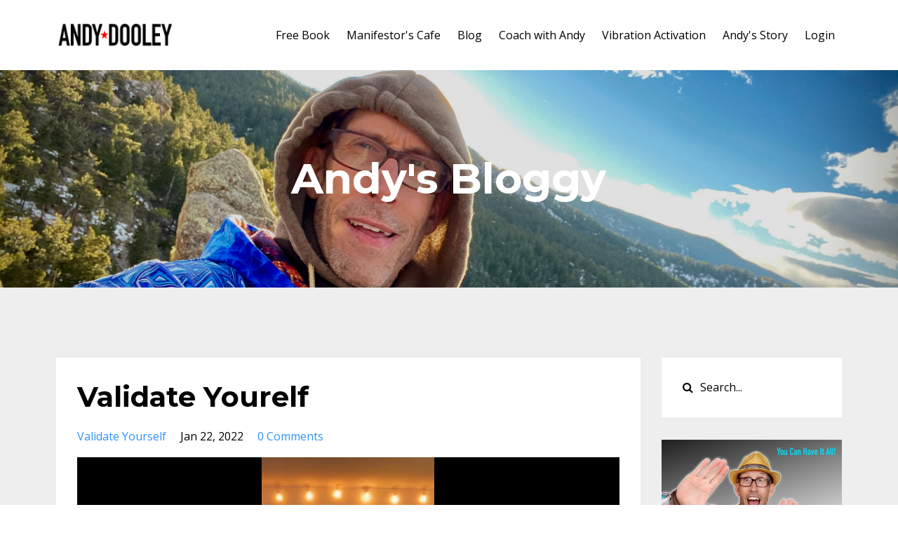

--- FILE ---
content_type: text/html; charset=utf-8
request_url: https://www.andydooley.com/blog?tag=validate+yourself
body_size: 12894
content:
<!DOCTYPE html>
<html lang="en">
  <head>

    <!-- Title and description ================================================== -->
    
              <meta name="csrf-param" content="authenticity_token">
              <meta name="csrf-token" content="F81K/ANk7ex5u54sAVrDQO+7i4pUqVTwPCUpQcfjRZgtD4Vt2bJxaovrP+sH4pT0L04fFnbZTPJuJuvsryJqEA==">
            
    <title>
      
        Andy Dooley Bloggy
      
    </title>
    <meta charset="utf-8" />
    <meta content="IE=edge,chrome=1" http-equiv="X-UA-Compatible">
    <meta name="viewport" content="width=device-width, initial-scale=1, maximum-scale=1, user-scalable=no">
    
      <meta name="description" content="Artist. Author. Mindset Coach. Comedian." />
    

    <!-- Helpers ================================================== -->
    <meta property="og:type" content="website">
<meta property="og:url" content="https://www.andydooley.com/blog?tag=validate+yourself">
<meta name="twitter:card" content="summary_large_image">

<meta property="og:title" content="Andy Dooley Bloggy">
<meta name="twitter:title" content="Andy Dooley Bloggy">


<meta property="og:description" content="Artist. Author. Mindset Coach. Comedian.">
<meta name="twitter:description" content="Artist. Author. Mindset Coach. Comedian.">


<meta property="og:image" content="https://kajabi-storefronts-production.kajabi-cdn.com/kajabi-storefronts-production/sites/51775/images/RRe5BQkoRh2tg9IqEmdL_AndyDooleyTR.jpg">
<meta name="twitter:image" content="https://kajabi-storefronts-production.kajabi-cdn.com/kajabi-storefronts-production/sites/51775/images/RRe5BQkoRh2tg9IqEmdL_AndyDooleyTR.jpg">


    <link href="https://kajabi-storefronts-production.kajabi-cdn.com/kajabi-storefronts-production/themes/897637/settings_images/BoigRUkRNuLjb0p6Ijfq_favicon.png?v=2" rel="shortcut icon" />
    <link rel="canonical" href="https://www.andydooley.com/blog?tag=validate+yourself" />

    <!-- CSS ================================================== -->
    <link rel="stylesheet" href="https://maxcdn.bootstrapcdn.com/bootstrap/4.0.0-alpha.4/css/bootstrap.min.css" integrity="sha384-2hfp1SzUoho7/TsGGGDaFdsuuDL0LX2hnUp6VkX3CUQ2K4K+xjboZdsXyp4oUHZj" crossorigin="anonymous">
    <link rel="stylesheet" href="https://maxcdn.bootstrapcdn.com/font-awesome/4.5.0/css/font-awesome.min.css">
    
      <link href="//fonts.googleapis.com/css?family=Open+Sans:400,700,400italic,700italic|Montserrat:400,700,400italic,700italic" rel="stylesheet" type="text/css">
    
    <link rel="stylesheet" media="screen" href="https://kajabi-app-assets.kajabi-cdn.com/assets/core-0d125629e028a5a14579c81397830a1acd5cf5a9f3ec2d0de19efb9b0795fb03.css" />
    <link rel="stylesheet" media="screen" href="https://kajabi-storefronts-production.kajabi-cdn.com/kajabi-storefronts-production/themes/897637/assets/styles.css?16775475305710459" />
    <link rel="stylesheet" media="screen" href="https://kajabi-storefronts-production.kajabi-cdn.com/kajabi-storefronts-production/themes/897637/assets/overrides.css?16775475305710459" />

    <!-- Full Bleed Or Container ================================================== -->
    

    <!-- Header hook ================================================== -->
    <link rel="alternate" type="application/rss+xml" title="Andy Dooley Bloggy" href="https://www.andydooley.com/blog.rss" /><script type="text/javascript">
  var Kajabi = Kajabi || {};
</script>
<script type="text/javascript">
  Kajabi.currentSiteUser = {
    "id" : "-1",
    "type" : "Guest",
    "contactId" : "",
  };
</script>
<script type="text/javascript">
  Kajabi.theme = {
    activeThemeName: "Premier Site",
    previewThemeId: null,
    editor: false
  };
</script>
<meta name="turbo-prefetch" content="false">
<meta name="facebook-domain-verification" content="6umt4ju2pw20boa4x2xjpv841ofp3h" /><style type="text/css">
  #editor-overlay {
    display: none;
    border-color: #2E91FC;
    position: absolute;
    background-color: rgba(46,145,252,0.05);
    border-style: dashed;
    border-width: 3px;
    border-radius: 3px;
    pointer-events: none;
    cursor: pointer;
    z-index: 10000000000;
  }
  .editor-overlay-button {
    color: white;
    background: #2E91FC;
    border-radius: 2px;
    font-size: 13px;
    margin-inline-start: -24px;
    margin-block-start: -12px;
    padding-block: 3px;
    padding-inline: 10px;
    text-transform:uppercase;
    font-weight:bold;
    letter-spacing:1.5px;

    left: 50%;
    top: 50%;
    position: absolute;
  }
</style>
<script src="https://kajabi-app-assets.kajabi-cdn.com/vite/assets/track_analytics-999259ad.js" crossorigin="anonymous" type="module"></script><link rel="modulepreload" href="https://kajabi-app-assets.kajabi-cdn.com/vite/assets/stimulus-576c66eb.js" as="script" crossorigin="anonymous">
<link rel="modulepreload" href="https://kajabi-app-assets.kajabi-cdn.com/vite/assets/track_product_analytics-9c66ca0a.js" as="script" crossorigin="anonymous">
<link rel="modulepreload" href="https://kajabi-app-assets.kajabi-cdn.com/vite/assets/stimulus-e54d982b.js" as="script" crossorigin="anonymous">
<link rel="modulepreload" href="https://kajabi-app-assets.kajabi-cdn.com/vite/assets/trackProductAnalytics-3d5f89d8.js" as="script" crossorigin="anonymous">      <script type="text/javascript">
        if (typeof (window.rudderanalytics) === "undefined") {
          !function(){"use strict";window.RudderSnippetVersion="3.0.3";var sdkBaseUrl="https://cdn.rudderlabs.com/v3"
          ;var sdkName="rsa.min.js";var asyncScript=true;window.rudderAnalyticsBuildType="legacy",window.rudderanalytics=[]
          ;var e=["setDefaultInstanceKey","load","ready","page","track","identify","alias","group","reset","setAnonymousId","startSession","endSession","consent"]
          ;for(var n=0;n<e.length;n++){var t=e[n];window.rudderanalytics[t]=function(e){return function(){
          window.rudderanalytics.push([e].concat(Array.prototype.slice.call(arguments)))}}(t)}try{
          new Function('return import("")'),window.rudderAnalyticsBuildType="modern"}catch(a){}
          if(window.rudderAnalyticsMount=function(){
          "undefined"==typeof globalThis&&(Object.defineProperty(Object.prototype,"__globalThis_magic__",{get:function get(){
          return this},configurable:true}),__globalThis_magic__.globalThis=__globalThis_magic__,
          delete Object.prototype.__globalThis_magic__);var e=document.createElement("script")
          ;e.src="".concat(sdkBaseUrl,"/").concat(window.rudderAnalyticsBuildType,"/").concat(sdkName),e.async=asyncScript,
          document.head?document.head.appendChild(e):document.body.appendChild(e)
          },"undefined"==typeof Promise||"undefined"==typeof globalThis){var d=document.createElement("script")
          ;d.src="https://polyfill-fastly.io/v3/polyfill.min.js?version=3.111.0&features=Symbol%2CPromise&callback=rudderAnalyticsMount",
          d.async=asyncScript,document.head?document.head.appendChild(d):document.body.appendChild(d)}else{
          window.rudderAnalyticsMount()}window.rudderanalytics.load("2apYBMHHHWpiGqicceKmzPebApa","https://kajabiaarnyhwq.dataplane.rudderstack.com",{})}();
        }
      </script>
      <script type="text/javascript">
        if (typeof (window.rudderanalytics) !== "undefined") {
          rudderanalytics.page({"account_id":"52037","site_id":"51775"});
        }
      </script>
      <script type="text/javascript">
        if (typeof (window.rudderanalytics) !== "undefined") {
          (function () {
            function AnalyticsClickHandler (event) {
              const targetEl = event.target.closest('a') || event.target.closest('button');
              if (targetEl) {
                rudderanalytics.track('Site Link Clicked', Object.assign(
                  {"account_id":"52037","site_id":"51775"},
                  {
                    link_text: targetEl.textContent.trim(),
                    link_href: targetEl.href,
                    tag_name: targetEl.tagName,
                  }
                ));
              }
            };
            document.addEventListener('click', AnalyticsClickHandler);
          })();
        }
      </script>
<script>
!function(f,b,e,v,n,t,s){if(f.fbq)return;n=f.fbq=function(){n.callMethod?
n.callMethod.apply(n,arguments):n.queue.push(arguments)};if(!f._fbq)f._fbq=n;
n.push=n;n.loaded=!0;n.version='2.0';n.agent='plkajabi';n.queue=[];t=b.createElement(e);t.async=!0;
t.src=v;s=b.getElementsByTagName(e)[0];s.parentNode.insertBefore(t,s)}(window,
                                                                      document,'script','https://connect.facebook.net/en_US/fbevents.js');


fbq('init', '2616200275312189');
fbq('track', "PageView");</script>
<noscript><img height="1" width="1" style="display:none"
src="https://www.facebook.com/tr?id=2616200275312189&ev=PageView&noscript=1"
/></noscript>
<meta name='site_locale' content='en'><style type="text/css">
  /* Font Awesome 4 */
  .fa.fa-twitter{
    font-family:sans-serif;
  }
  .fa.fa-twitter::before{
    content:"𝕏";
    font-size:1.2em;
  }

  /* Font Awesome 5 */
  .fab.fa-twitter{
    font-family:sans-serif;
  }
  .fab.fa-twitter::before{
    content:"𝕏";
    font-size:1.2em;
  }
</style>
<link rel="stylesheet" href="https://cdn.jsdelivr.net/npm/@kajabi-ui/styles@1.0.4/dist/kajabi_products/kajabi_products.css" />
<script type="module" src="https://cdn.jsdelivr.net/npm/@pine-ds/core@3.14.0/dist/pine-core/pine-core.esm.js"></script>
<script nomodule src="https://cdn.jsdelivr.net/npm/@pine-ds/core@3.14.0/dist/pine-core/index.esm.js"></script>

  </head>
  <body>
    <div class="container container--main">
      <div class="content-wrap">
        <div id="section-header" data-section-id="header"><!-- Header Variables -->























<!-- KJB Settings Variables -->





<style>
  .header {
    background: #fff;
  }
  
  .header .logo--text, .header--left .header-menu a {
    line-height: 40px;
  }
  .header .logo--image {
    height: 40px;
  }
  .header .logo img {
    max-height: 40px;
  }
  .announcement {
      background: #2e91fc;
      color: #fff;
    }
  /*============================================================================
    #Header User Menu Styles
  ==============================================================================*/
  .header .user__dropdown {
    background: #fff;
    top: 71px;
  }
  .header--center .user__dropdown {
    top: 50px;
  }
  
  /*============================================================================
    #Header Responsive Styles
  ==============================================================================*/
  @media (max-width: 767px) {
    .header .logo--text {
      line-height: 40px;
    }
    .header .logo--image {
      max-height: 40px;
    }
    .header .logo img {
      max-height: 40px;
    }
    .header .header-ham {
      top: 20px;
    }
  }
</style>



  <!-- Announcement Variables -->






<!-- KJB Settings Variables -->


<style>
  .announcement {
    background: #2e91fc;
    color: #fff;
  }
  a.announcement:hover {
    color: #fff;
  }
</style>



  <div class="header header--light header--left" kjb-settings-id="sections_header_settings_background_color">
    <div class="container">
      
        <a href="/" class="logo logo--image">
          <img src="https://kajabi-storefronts-production.kajabi-cdn.com/kajabi-storefronts-production/themes/897637/settings_images/wIlluuDyT2OhoVOgr1DV_AD-starLOGOsite.png" kjb-settings-id="sections_header_settings_logo"/>
        </a>
      
      <div class="header-ham">
        <span></span>
        <span></span>
        <span></span>
      </div>
      <div kjb-settings-id="sections_header_settings_menu" class="header-menu">
        
          
            <a href="https://www.andydooley.com/fivemistakes">Free Book</a>
          
            <a href="https://www.andydooley.com/manifestorscafe">Manifestor's Cafe</a>
          
            <a href="https://www.andydooley.com/blog">Blog</a>
          
            <a href="https://www.andydooley.com/coachingvideo">Coach with Andy</a>
          
            <a href="https://www.andydooley.com/vibration-activation-lp">Vibration Activation</a>
          
            <a href="https://www.andydooley.com/about-andy">Andy's Story</a>
          
        
        
        <!-- User Dropdown Variables -->





<!-- KJB Settings Variables -->






  <span kjb-settings-id="sections_header_settings_language_login"><a href="/login">Login</a></span>


      </div>
    </div>
  </div>


</div>
        


        <div id="section-hero_blog" data-section-id="hero_blog">
  <!-- Section Variables -->

















<!-- KJB Settings Variables -->




<style>
  
    .background-image--hero_blog {
      background-image: url(https://kajabi-storefronts-production.kajabi-cdn.com/kajabi-storefronts-production/themes/897637/settings_images/zPE3IXIRbqvdVZIe2x6L_2880_planet_earth.png);
    }
  
  .section--hero_blog {
    /*============================================================================
      #Background Color Override
    ==============================================================================*/
    background: rgba(0, 0, 0, 0.12);
  }
  
    .section--hero_blog, .section--hero_blog h1, .section--hero_blog h2, .section--hero_blog h3, .section--hero_blog h4, .section--hero_blog h5 , .section--hero_blog h6  {
      /*============================================================================
        #Text Color Override
      ==============================================================================*/
      color: #ffffff;
    }
  
</style>


  <div class="hero-background background-image background-image--hero_blog">
    <div class="section section--hero section--middle section--medium section--hero_blog" kjb-settings-id="sections_hero_blog_settings_overlay">
      <div class="container">
        <div class="row">
          
            <div class="col-sm-10 text-xs-center btn__spacing btn__spacing--center">
              <h1 kjb-settings-id="sections_hero_blog_settings_title">Andy's Bloggy</h1>
<div kjb-settings-id="sections_hero_blog_settings_text">
  
</div>


            </div>
          
        </div>
      </div>
    </div>
  </div>


</div>
<div id="" class="section section--global">
  <div class="container">
    <div class="row section__row">
      <div class="section__body col-lg-9">
        <div id="section-blog_listing_body" data-section-id="blog_listing_body">
  
    <div class="panel blog fluid-video">
  <div class="panel__body">
    <h2 class="blog__title"><a href="/blog/validate-yourelf">Validate Yourelf</a></h2>
    <div class="blog__info">
      
        <span class="blog__tags" kjb-settings-id="sections_blog_listing_body_settings_show_tags">
          
            
              <a href="https://www.andydooley.com/blog?tag=validate+yourself">validate yourself</a>
            
          
        </span>
      
      
        <span class="blog__date" kjb-settings-id="sections_blog_listing_body_settings_show_date">Jan 22, 2022</span>
      
      
        <a class="blog__comment-count" href="/blog/validate-yourelf#disqus_thread" data-disqus-identifier="2147669915"></a>
      
    </div>
    
    
  <div class="video">
    <div class="video__wrapper">
      
<script>
  window._wq = window._wq || [];
  _wq.push({"aqtm4m8k6b": JSON.parse('{\"playerColor\":\"#2e91fc\",\"stillUrl\":null,\"resumable\":true,\"autoPlay\":false}')});
</script>

<script charset="ISO-8859-1" src="//fast.wistia.com/assets/external/E-v1.js" async></script>


<div class="kjb-video-responsive">
  <div id="wistia_aqtm4m8k6b"
    class="wistia_embed wistia_async_aqtm4m8k6b "
    data-track-progress=""
    data-tracked-percent="">&nbsp;</div>
</div>

    </div>
  </div>


    
    
    <div class="blog__conent">Liquid error: internal</div>
    <a class="blog__more" href="/blog/validate-yourelf" kjb-settings-id="sections_blog_listing_body_settings_read_more">Continue Reading...</a>
  </div>
</div>

  
  


</div>
      </div>
      <div id="section-blog_sidebar" data-section-id="blog_sidebar">
  <div class="section__sidebar col-lg-3">
    
      
          




<style>
  .search {
    background-color: #ffffff;
  }
  .panel--1568154224278 ::-webkit-input-placeholder {
    color: #000000;
  }
  .panel--1568154224278 ::-moz-placeholder {
    color: #000000;
  }
  .panel--1568154224278 :-ms-input-placeholder {
    color: #000000;
  }
  .panel--1568154224278 :-moz-placeholder {
    color: #000000;
  }
  .panel--1568154224278 .search__icon {
    color: #000000;
  }
  .panel--1568154224278 .search__input {
    color: #000000;
  }
</style>

<div class="panel panel--1568154224278 search" kjb-settings-id="sections_blog_sidebar_blocks_1568154224278_settings_search_text">
  <div class="panel__body">
    <form action="/blog/search" method="get" role="search">
      <div class="input-group">
        <span class="input-group-addon search__icon"><i class="fa fa-search"></i></span>
        <input class="form-control search__input" type="search" name="q" placeholder="Search...">
      </div>
    </form>
  </div>
</div>

        
    
      
          <!-- Block Variables -->





<!-- KJB Settings Variables -->


<div class="panel panel--img">
  
    <img src="https://kajabi-storefronts-production.kajabi-cdn.com/kajabi-storefronts-production/themes/897637/settings_images/94Rp57aeQ4CPCzgkhRq3_ANDY_Thats_Right.jpg" class="img-fluid" kjb-settings-id="sections_blog_sidebar_blocks_1568154245866_settings_image"/>
  
</div>

        
    
      
          

<style>
  .panel--1568145437700 .instructor__title {
    color: ;
  }
</style>

<div class="panel panel--1568145437700 instructor" kjb-settings-id="sections_blog_sidebar_blocks_1568145437700_settings_heading">
  <div class="panel__body">
    
      <h6 class="panel__heading" kjb-settings-id="sections_blog_sidebar_blocks_1568145437700_settings_heading">CEO/ Creator of The Manifestor's Cafe</h6>
    
    <div class="media">
      
        <div class="media-left">
          <img src="https://kajabi-storefronts-production.kajabi-cdn.com/kajabi-storefronts-production/themes/897637/settings_images/OEE57ji1RDyjgZmj9MgY_file.jpg" class="img-circle instructor__image" kjb-settings-id="sections_blog_sidebar_blocks_1568145437700_settings_image"/>
        </div>
      
      <div class="media-body media-middle">
        <p class="instructor__name" kjb-settings-id="sections_blog_sidebar_blocks_1568145437700_settings_name">Andy Dooley</p>
        <p class="instructor__title" kjb-settings-id="sections_blog_sidebar_blocks_1568145437700_settings_title"></p>
      </div>
    </div>
    <p class="panel__copy" kjb-settings-id="sections_blog_sidebar_blocks_1568145437700_settings_bio">Andy is a Law of Attraction expert and mindset breakthrough coach. He's a YouTuber and visual artist! And a best-selling author. Andy loves combining metaphysics, neuroscience, comedy, and story-telling.

Andy is passionate about helping others reach their full potential. He is committed to providing resources, knowledge, and tools to enable people to break free from limiting beliefs and manifest their dreams.

Check out his Manifestor's Cafe! Where he teaches Deliberate Creators how to accelerate their dreams into reality!</p>
  </div>
</div>

      
    
      
          <!-- Block Variables -->



<!-- KJB Settings Variables -->



<div class="panel" kjb-settings-id="sections_blog_sidebar_blocks_1568153628119_settings_heading">
  <div class="panel__body">
    <p class="panel__heading panel__heading--light" kjb-settings-id="sections_blog_sidebar_blocks_1568153628119_settings_heading">Categories</p>
    <a href="/blog" kjb-settings-id="sections_blog_sidebar_blocks_1568153628119_settings_all_tags">All Categories</a>
    
      
        <p><a href="https://www.andydooley.com/blog?tag=%231111" class="capitalize">#1111</a></p>
      
    
      
        <p><a href="https://www.andydooley.com/blog?tag=%231111+coffee+mugs" class="capitalize">#1111 coffee mugs</a></p>
      
    
      
        <p><a href="https://www.andydooley.com/blog?tag=%2311%3A11" class="capitalize">#11:11</a></p>
      
    
      
        <p><a href="https://www.andydooley.com/blog?tag=%235stepsofcreation" class="capitalize">#5stepsofcreation</a></p>
      
    
      
        <p><a href="https://www.andydooley.com/blog?tag=%23abrahamhicks" class="capitalize">#abrahamhicks</a></p>
      
    
      
        <p><a href="https://www.andydooley.com/blog?tag=%23andydooley" class="capitalize">#andydooley</a></p>
      
    
      
        <p><a href="https://www.andydooley.com/blog?tag=%23angel+mugs" class="capitalize">#angel mugs</a></p>
      
    
      
        <p><a href="https://www.andydooley.com/blog?tag=%23angel+numbers" class="capitalize">#angel numbers</a></p>
      
    
      
        <p><a href="https://www.andydooley.com/blog?tag=%23behappy" class="capitalize">#behappy</a></p>
      
    
      
        <p><a href="https://www.andydooley.com/blog?tag=%23bethelove" class="capitalize">#bethelove</a></p>
      
    
      
        <p><a href="https://www.andydooley.com/blog?tag=%23celebrate+your+progress" class="capitalize">#celebrate your progress</a></p>
      
    
      
        <p><a href="https://www.andydooley.com/blog?tag=%23chineseproverb" class="capitalize">#chineseproverb</a></p>
      
    
      
        <p><a href="https://www.andydooley.com/blog?tag=%23enjoythemeantime" class="capitalize">#enjoythemeantime</a></p>
      
    
      
        <p><a href="https://www.andydooley.com/blog?tag=%23feelgood" class="capitalize">#feelgood</a></p>
      
    
      
        <p><a href="https://www.andydooley.com/blog?tag=%23happy" class="capitalize">#happy</a></p>
      
    
      
        <p><a href="https://www.andydooley.com/blog?tag=%23illusions+%23richardbach+%23manifesting" class="capitalize">#illusions #richardbach #manifesting</a></p>
      
    
      
        <p><a href="https://www.andydooley.com/blog?tag=%23keep+rocking+those+good+vibes" class="capitalize">#keep rocking those good vibes</a></p>
      
    
      
        <p><a href="https://www.andydooley.com/blog?tag=%23manifest" class="capitalize">#manifest</a></p>
      
    
      
        <p><a href="https://www.andydooley.com/blog?tag=%23negative+people" class="capitalize">#negative people</a></p>
      
    
      
        <p><a href="https://www.andydooley.com/blog?tag=%23ramdass" class="capitalize">#ramdass</a></p>
      
    
      
        <p><a href="https://www.andydooley.com/blog?tag=%23storymanifesting" class="capitalize">#storymanifesting</a></p>
      
    
      
        <p><a href="https://www.andydooley.com/blog?tag=%23storymanifesting+%23gethappy+%23changeyourstory+%23newattitude+%23deliberatecreator+%23havefun+%23vibrationactivation+%23andydooley+%23andydooleyart" class="capitalize">#storymanifesting #gethappy #changeyourstory #newattitude #deliberatecreator #havefun #vibrationactivation #andydooley #andydooleyart</a></p>
      
    
      
        <p><a href="https://www.andydooley.com/blog?tag=14er" class="capitalize">14er</a></p>
      
    
      
        <p><a href="https://www.andydooley.com/blog?tag=17+seconds" class="capitalize">17 seconds</a></p>
      
    
      
        <p><a href="https://www.andydooley.com/blog?tag=33+seconds+of+bliss" class="capitalize">33 seconds of bliss</a></p>
      
    
      
        <p><a href="https://www.andydooley.com/blog?tag=abraham+hicks" class="capitalize">abraham hicks</a></p>
      
    
      
        <p><a href="https://www.andydooley.com/blog?tag=abraham+hicks+releasing+resistance" class="capitalize">abraham hicks releasing resistance</a></p>
      
    
      
        <p><a href="https://www.andydooley.com/blog?tag=abrahamhicks" class="capitalize">abrahamhicks</a></p>
      
    
      
        <p><a href="https://www.andydooley.com/blog?tag=abundance+galore" class="capitalize">abundance galore</a></p>
      
    
      
        <p><a href="https://www.andydooley.com/blog?tag=accepting" class="capitalize">accepting</a></p>
      
    
      
        <p><a href="https://www.andydooley.com/blog?tag=accepting+where+you+are" class="capitalize">accepting where you are</a></p>
      
    
      
        <p><a href="https://www.andydooley.com/blog?tag=ace+method" class="capitalize">ace method</a></p>
      
    
      
        <p><a href="https://www.andydooley.com/blog?tag=activation+cards" class="capitalize">activation cards</a></p>
      
    
      
        <p><a href="https://www.andydooley.com/blog?tag=advanced+manifesting" class="capitalize">advanced manifesting</a></p>
      
    
      
        <p><a href="https://www.andydooley.com/blog?tag=adventure" class="capitalize">adventure</a></p>
      
    
      
        <p><a href="https://www.andydooley.com/blog?tag=afterlife" class="capitalize">afterlife</a></p>
      
    
      
        <p><a href="https://www.andydooley.com/blog?tag=ai" class="capitalize">ai</a></p>
      
    
      
        <p><a href="https://www.andydooley.com/blog?tag=albert+einstein" class="capitalize">albert einstein</a></p>
      
    
      
        <p><a href="https://www.andydooley.com/blog?tag=alignment" class="capitalize">alignment</a></p>
      
    
      
        <p><a href="https://www.andydooley.com/blog?tag=allowing" class="capitalize">allowing</a></p>
      
    
      
        <p><a href="https://www.andydooley.com/blog?tag=amazon+prophecy" class="capitalize">amazon prophecy</a></p>
      
    
      
        <p><a href="https://www.andydooley.com/blog?tag=andy+dooley" class="capitalize">andy dooley</a></p>
      
    
      
        <p><a href="https://www.andydooley.com/blog?tag=andy+dooley+affirmation" class="capitalize">andy dooley affirmation</a></p>
      
    
      
        <p><a href="https://www.andydooley.com/blog?tag=andy+dooley+art" class="capitalize">andy dooley art</a></p>
      
    
      
        <p><a href="https://www.andydooley.com/blog?tag=andy+dooley+blog" class="capitalize">andy dooley blog</a></p>
      
    
      
        <p><a href="https://www.andydooley.com/blog?tag=andy+dooley+comedy" class="capitalize">andy dooley comedy</a></p>
      
    
      
        <p><a href="https://www.andydooley.com/blog?tag=andy+dooley+designs" class="capitalize">andy dooley designs</a></p>
      
    
      
        <p><a href="https://www.andydooley.com/blog?tag=andy+dooley+flying" class="capitalize">andy dooley flying</a></p>
      
    
      
        <p><a href="https://www.andydooley.com/blog?tag=andy+dooley+infocommercial+parody" class="capitalize">andy dooley infocommercial parody</a></p>
      
    
      
        <p><a href="https://www.andydooley.com/blog?tag=andy+dooley+manifesting" class="capitalize">andy dooley manifesting</a></p>
      
    
      
        <p><a href="https://www.andydooley.com/blog?tag=andy+dooley+manifestor" class="capitalize">andy dooley manifestor</a></p>
      
    
      
        <p><a href="https://www.andydooley.com/blog?tag=andy+dooley+masterclass" class="capitalize">andy dooley masterclass</a></p>
      
    
      
        <p><a href="https://www.andydooley.com/blog?tag=andy+dooley+merchadise" class="capitalize">andy dooley merchadise</a></p>
      
    
      
        <p><a href="https://www.andydooley.com/blog?tag=andy+dooley+on+tik+tok" class="capitalize">andy dooley on tik tok</a></p>
      
    
      
        <p><a href="https://www.andydooley.com/blog?tag=andy+dooley+quotes" class="capitalize">andy dooley quotes</a></p>
      
    
      
        <p><a href="https://www.andydooley.com/blog?tag=andy+dooley+that%27s+right" class="capitalize">andy dooley that's right</a></p>
      
    
      
        <p><a href="https://www.andydooley.com/blog?tag=andy+dooley+video" class="capitalize">andy dooley video</a></p>
      
    
      
        <p><a href="https://www.andydooley.com/blog?tag=andy+dooley+videos" class="capitalize">andy dooley videos</a></p>
      
    
      
        <p><a href="https://www.andydooley.com/blog?tag=andy+dooley+workshop" class="capitalize">andy dooley workshop</a></p>
      
    
      
        <p><a href="https://www.andydooley.com/blog?tag=andydooley" class="capitalize">andydooley</a></p>
      
    
      
        <p><a href="https://www.andydooley.com/blog?tag=andydooleyart" class="capitalize">andydooleyart</a></p>
      
    
      
        <p><a href="https://www.andydooley.com/blog?tag=angel+andy" class="capitalize">angel andy</a></p>
      
    
      
        <p><a href="https://www.andydooley.com/blog?tag=angel+magick+workshop" class="capitalize">angel magick workshop</a></p>
      
    
      
        <p><a href="https://www.andydooley.com/blog?tag=angels" class="capitalize">angels</a></p>
      
    
      
        <p><a href="https://www.andydooley.com/blog?tag=animal+whisper" class="capitalize">animal whisper</a></p>
      
    
      
        <p><a href="https://www.andydooley.com/blog?tag=aok" class="capitalize">aok</a></p>
      
    
      
        <p><a href="https://www.andydooley.com/blog?tag=appreciation" class="capitalize">appreciation</a></p>
      
    
      
        <p><a href="https://www.andydooley.com/blog?tag=appreication" class="capitalize">appreication</a></p>
      
    
      
        <p><a href="https://www.andydooley.com/blog?tag=artist" class="capitalize">artist</a></p>
      
    
      
        <p><a href="https://www.andydooley.com/blog?tag=awake+in+the+dream" class="capitalize">awake in the dream</a></p>
      
    
      
        <p><a href="https://www.andydooley.com/blog?tag=awesome+goals" class="capitalize">awesome goals</a></p>
      
    
      
        <p><a href="https://www.andydooley.com/blog?tag=awesome+goals+2021" class="capitalize">awesome goals 2021</a></p>
      
    
      
        <p><a href="https://www.andydooley.com/blog?tag=bashar" class="capitalize">bashar</a></p>
      
    
      
        <p><a href="https://www.andydooley.com/blog?tag=bashar+quote" class="capitalize">bashar quote</a></p>
      
    
      
        <p><a href="https://www.andydooley.com/blog?tag=be+the+love" class="capitalize">be the love</a></p>
      
    
      
        <p><a href="https://www.andydooley.com/blog?tag=being+resilient" class="capitalize">being resilient</a></p>
      
    
      
        <p><a href="https://www.andydooley.com/blog?tag=belief+matrix" class="capitalize">belief matrix</a></p>
      
    
      
        <p><a href="https://www.andydooley.com/blog?tag=beliefs" class="capitalize">beliefs</a></p>
      
    
      
        <p><a href="https://www.andydooley.com/blog?tag=beliefs+and+emotions" class="capitalize">beliefs and emotions</a></p>
      
    
      
        <p><a href="https://www.andydooley.com/blog?tag=believe+in+your+dreams" class="capitalize">believe in your dreams</a></p>
      
    
      
        <p><a href="https://www.andydooley.com/blog?tag=believe+in+yourself" class="capitalize">believe in yourself</a></p>
      
    
      
        <p><a href="https://www.andydooley.com/blog?tag=believe+it" class="capitalize">believe it</a></p>
      
    
      
        <p><a href="https://www.andydooley.com/blog?tag=believing" class="capitalize">believing</a></p>
      
    
      
        <p><a href="https://www.andydooley.com/blog?tag=believing+in+your+dreams" class="capitalize">believing in your dreams</a></p>
      
    
      
        <p><a href="https://www.andydooley.com/blog?tag=best+quote" class="capitalize">best quote</a></p>
      
    
      
        <p><a href="https://www.andydooley.com/blog?tag=best+song+ever" class="capitalize">best song ever</a></p>
      
    
      
        <p><a href="https://www.andydooley.com/blog?tag=best-case+scenario" class="capitalize">best-case scenario</a></p>
      
    
      
        <p><a href="https://www.andydooley.com/blog?tag=best-case+scenerio" class="capitalize">best-case scenerio</a></p>
      
    
      
        <p><a href="https://www.andydooley.com/blog?tag=bethehero" class="capitalize">bethehero</a></p>
      
    
      
        <p><a href="https://www.andydooley.com/blog?tag=biggest+hug" class="capitalize">biggest hug</a></p>
      
    
      
        <p><a href="https://www.andydooley.com/blog?tag=bitch+train" class="capitalize">bitch train</a></p>
      
    
      
        <p><a href="https://www.andydooley.com/blog?tag=bliss+train" class="capitalize">bliss train</a></p>
      
    
      
        <p><a href="https://www.andydooley.com/blog?tag=boulder+story+slam" class="capitalize">boulder story slam</a></p>
      
    
      
        <p><a href="https://www.andydooley.com/blog?tag=bustamove" class="capitalize">bustamove</a></p>
      
    
      
        <p><a href="https://www.andydooley.com/blog?tag=cacao+ceremony" class="capitalize">cacao ceremony</a></p>
      
    
      
        <p><a href="https://www.andydooley.com/blog?tag=camping" class="capitalize">camping</a></p>
      
    
      
        <p><a href="https://www.andydooley.com/blog?tag=camping+adventure" class="capitalize">camping adventure</a></p>
      
    
      
        <p><a href="https://www.andydooley.com/blog?tag=celebration+of+life" class="capitalize">celebration of life</a></p>
      
    
      
        <p><a href="https://www.andydooley.com/blog?tag=change+it" class="capitalize">change it</a></p>
      
    
      
        <p><a href="https://www.andydooley.com/blog?tag=channeling+the+universe" class="capitalize">channeling the universe</a></p>
      
    
      
        <p><a href="https://www.andydooley.com/blog?tag=chat+gpt" class="capitalize">chat gpt</a></p>
      
    
      
        <p><a href="https://www.andydooley.com/blog?tag=chocolate+dreams" class="capitalize">chocolate dreams</a></p>
      
    
      
        <p><a href="https://www.andydooley.com/blog?tag=clarity" class="capitalize">clarity</a></p>
      
    
      
        <p><a href="https://www.andydooley.com/blog?tag=coaching+tips" class="capitalize">coaching tips</a></p>
      
    
      
        <p><a href="https://www.andydooley.com/blog?tag=colorado" class="capitalize">colorado</a></p>
      
    
      
        <p><a href="https://www.andydooley.com/blog?tag=commit+to+your+dreams" class="capitalize">commit to your dreams</a></p>
      
    
      
        <p><a href="https://www.andydooley.com/blog?tag=compliment+yourself" class="capitalize">compliment yourself</a></p>
      
    
      
        <p><a href="https://www.andydooley.com/blog?tag=contacting+afterlife" class="capitalize">contacting afterlife</a></p>
      
    
      
        <p><a href="https://www.andydooley.com/blog?tag=contrast" class="capitalize">contrast</a></p>
      
    
      
        <p><a href="https://www.andydooley.com/blog?tag=create+reality" class="capitalize">create reality</a></p>
      
    
      
        <p><a href="https://www.andydooley.com/blog?tag=create+your+reality" class="capitalize">create your reality</a></p>
      
    
      
        <p><a href="https://www.andydooley.com/blog?tag=crush+your+limiting+beliefs" class="capitalize">crush your limiting beliefs</a></p>
      
    
      
        <p><a href="https://www.andydooley.com/blog?tag=dance+floor+metaphor" class="capitalize">dance floor metaphor</a></p>
      
    
      
        <p><a href="https://www.andydooley.com/blog?tag=dance+party" class="capitalize">dance party</a></p>
      
    
      
        <p><a href="https://www.andydooley.com/blog?tag=dancing+dooley" class="capitalize">dancing dooley</a></p>
      
    
      
        <p><a href="https://www.andydooley.com/blog?tag=death" class="capitalize">death</a></p>
      
    
      
        <p><a href="https://www.andydooley.com/blog?tag=decision+making" class="capitalize">decision making</a></p>
      
    
      
        <p><a href="https://www.andydooley.com/blog?tag=deer+whisper" class="capitalize">deer whisper</a></p>
      
    
      
        <p><a href="https://www.andydooley.com/blog?tag=deliberate+creating" class="capitalize">deliberate creating</a></p>
      
    
      
        <p><a href="https://www.andydooley.com/blog?tag=deliberate+creator" class="capitalize">deliberate creator</a></p>
      
    
      
        <p><a href="https://www.andydooley.com/blog?tag=desire+trumps+belief" class="capitalize">desire trumps belief</a></p>
      
    
      
        <p><a href="https://www.andydooley.com/blog?tag=difficult+situation" class="capitalize">difficult situation</a></p>
      
    
      
        <p><a href="https://www.andydooley.com/blog?tag=divine+timing" class="capitalize">divine timing</a></p>
      
    
      
        <p><a href="https://www.andydooley.com/blog?tag=do+it+with+love" class="capitalize">do it with love</a></p>
      
    
      
        <p><a href="https://www.andydooley.com/blog?tag=dontmakeithappen" class="capitalize">dontmakeithappen</a></p>
      
    
      
        <p><a href="https://www.andydooley.com/blog?tag=downstream" class="capitalize">downstream</a></p>
      
    
      
        <p><a href="https://www.andydooley.com/blog?tag=dr.+wayne+dyer" class="capitalize">dr. wayne dyer</a></p>
      
    
      
        <p><a href="https://www.andydooley.com/blog?tag=dream+big" class="capitalize">dream big</a></p>
      
    
      
        <p><a href="https://www.andydooley.com/blog?tag=drop+the+fear" class="capitalize">drop the fear</a></p>
      
    
      
        <p><a href="https://www.andydooley.com/blog?tag=eagle+and+crow" class="capitalize">eagle and crow</a></p>
      
    
      
        <p><a href="https://www.andydooley.com/blog?tag=eagle+and+crow+metaphor" class="capitalize">eagle and crow metaphor</a></p>
      
    
      
        <p><a href="https://www.andydooley.com/blog?tag=ecstatic+dance" class="capitalize">ecstatic dance</a></p>
      
    
      
        <p><a href="https://www.andydooley.com/blog?tag=ed+dooley" class="capitalize">ed dooley</a></p>
      
    
      
        <p><a href="https://www.andydooley.com/blog?tag=embracenow" class="capitalize">embracenow</a></p>
      
    
      
        <p><a href="https://www.andydooley.com/blog?tag=embracethenow" class="capitalize">embracethenow</a></p>
      
    
      
        <p><a href="https://www.andydooley.com/blog?tag=emotional+guidance" class="capitalize">emotional guidance</a></p>
      
    
      
        <p><a href="https://www.andydooley.com/blog?tag=emotions" class="capitalize">emotions</a></p>
      
    
      
        <p><a href="https://www.andydooley.com/blog?tag=enlightenment" class="capitalize">enlightenment</a></p>
      
    
      
        <p><a href="https://www.andydooley.com/blog?tag=essential+belief" class="capitalize">essential belief</a></p>
      
    
      
        <p><a href="https://www.andydooley.com/blog?tag=everything+is+always+working+out+for+me" class="capitalize">everything is always working out for me</a></p>
      
    
      
        <p><a href="https://www.andydooley.com/blog?tag=expectations" class="capitalize">expectations</a></p>
      
    
      
        <p><a href="https://www.andydooley.com/blog?tag=faith+in+your+dreams" class="capitalize">faith in your dreams</a></p>
      
    
      
        <p><a href="https://www.andydooley.com/blog?tag=favorite+affirmation" class="capitalize">favorite affirmation</a></p>
      
    
      
        <p><a href="https://www.andydooley.com/blog?tag=feel+it+and+receive+it" class="capitalize">feel it and receive it</a></p>
      
    
      
        <p><a href="https://www.andydooley.com/blog?tag=feeling+first" class="capitalize">feeling first</a></p>
      
    
      
        <p><a href="https://www.andydooley.com/blog?tag=feeling+first+manifestation+second" class="capitalize">feeling first manifestation second</a></p>
      
    
      
        <p><a href="https://www.andydooley.com/blog?tag=feeling+your+desires+into+existence" class="capitalize">feeling your desires into existence</a></p>
      
    
      
        <p><a href="https://www.andydooley.com/blog?tag=finding+your+purpose" class="capitalize">finding your purpose</a></p>
      
    
      
        <p><a href="https://www.andydooley.com/blog?tag=focus+on+solutions" class="capitalize">focus on solutions</a></p>
      
    
      
        <p><a href="https://www.andydooley.com/blog?tag=forgiveeveryone" class="capitalize">forgiveeveryone</a></p>
      
    
      
        <p><a href="https://www.andydooley.com/blog?tag=forgiveness" class="capitalize">forgiveness</a></p>
      
    
      
        <p><a href="https://www.andydooley.com/blog?tag=free+ebook" class="capitalize">free ebook</a></p>
      
    
      
        <p><a href="https://www.andydooley.com/blog?tag=funny" class="capitalize">funny</a></p>
      
    
      
        <p><a href="https://www.andydooley.com/blog?tag=funny+andy+dooley+video" class="capitalize">funny andy dooley video</a></p>
      
    
      
        <p><a href="https://www.andydooley.com/blog?tag=funny+law+of+attraction" class="capitalize">funny law of attraction</a></p>
      
    
      
        <p><a href="https://www.andydooley.com/blog?tag=funny+meditation+video" class="capitalize">funny meditation video</a></p>
      
    
      
        <p><a href="https://www.andydooley.com/blog?tag=funny+story" class="capitalize">funny story</a></p>
      
    
      
        <p><a href="https://www.andydooley.com/blog?tag=funny+video" class="capitalize">funny video</a></p>
      
    
      
        <p><a href="https://www.andydooley.com/blog?tag=future+self" class="capitalize">future self</a></p>
      
    
      
        <p><a href="https://www.andydooley.com/blog?tag=future+vision" class="capitalize">future vision</a></p>
      
    
      
        <p><a href="https://www.andydooley.com/blog?tag=futureself" class="capitalize">futureself</a></p>
      
    
      
        <p><a href="https://www.andydooley.com/blog?tag=get+happy+first" class="capitalize">get happy first</a></p>
      
    
      
        <p><a href="https://www.andydooley.com/blog?tag=get+happy+first+manifest+your+dreams+second" class="capitalize">get happy first manifest your dreams second</a></p>
      
    
      
        <p><a href="https://www.andydooley.com/blog?tag=getting+unstuck" class="capitalize">getting unstuck</a></p>
      
    
      
        <p><a href="https://www.andydooley.com/blog?tag=gifts" class="capitalize">gifts</a></p>
      
    
      
        <p><a href="https://www.andydooley.com/blog?tag=gifts+from+contrast" class="capitalize">gifts from contrast</a></p>
      
    
      
        <p><a href="https://www.andydooley.com/blog?tag=go+with+the+flow" class="capitalize">go with the flow</a></p>
      
    
      
        <p><a href="https://www.andydooley.com/blog?tag=goals+for+2021" class="capitalize">goals for 2021</a></p>
      
    
      
        <p><a href="https://www.andydooley.com/blog?tag=goats" class="capitalize">goats</a></p>
      
    
      
        <p><a href="https://www.andydooley.com/blog?tag=good+enough" class="capitalize">good enough</a></p>
      
    
      
        <p><a href="https://www.andydooley.com/blog?tag=good+morning" class="capitalize">good morning</a></p>
      
    
      
        <p><a href="https://www.andydooley.com/blog?tag=gratitude" class="capitalize">gratitude</a></p>
      
    
      
        <p><a href="https://www.andydooley.com/blog?tag=great+story" class="capitalize">great story</a></p>
      
    
      
        <p><a href="https://www.andydooley.com/blog?tag=guided+meditation" class="capitalize">guided meditation</a></p>
      
    
      
        <p><a href="https://www.andydooley.com/blog?tag=guided+visualization" class="capitalize">guided visualization</a></p>
      
    
      
        <p><a href="https://www.andydooley.com/blog?tag=happiness" class="capitalize">happiness</a></p>
      
    
      
        <p><a href="https://www.andydooley.com/blog?tag=happy+dance" class="capitalize">happy dance</a></p>
      
    
      
        <p><a href="https://www.andydooley.com/blog?tag=happy+thoughts" class="capitalize">happy thoughts</a></p>
      
    
      
        <p><a href="https://www.andydooley.com/blog?tag=happy+vibes" class="capitalize">happy vibes</a></p>
      
    
      
        <p><a href="https://www.andydooley.com/blog?tag=harrision+ford+story" class="capitalize">harrision ford story</a></p>
      
    
      
        <p><a href="https://www.andydooley.com/blog?tag=heart+math+institute" class="capitalize">heart math institute</a></p>
      
    
      
        <p><a href="https://www.andydooley.com/blog?tag=heart-brain+coherence" class="capitalize">heart-brain coherence</a></p>
      
    
      
        <p><a href="https://www.andydooley.com/blog?tag=heartart" class="capitalize">heartart</a></p>
      
    
      
        <p><a href="https://www.andydooley.com/blog?tag=heartfelt" class="capitalize">heartfelt</a></p>
      
    
      
        <p><a href="https://www.andydooley.com/blog?tag=hero%27s+journey" class="capitalize">hero's journey</a></p>
      
    
      
        <p><a href="https://www.andydooley.com/blog?tag=hey+you" class="capitalize">hey you</a></p>
      
    
      
        <p><a href="https://www.andydooley.com/blog?tag=higher+self" class="capitalize">higher self</a></p>
      
    
      
        <p><a href="https://www.andydooley.com/blog?tag=hippie+love" class="capitalize">hippie love</a></p>
      
    
      
        <p><a href="https://www.andydooley.com/blog?tag=ho%27+oponopono" class="capitalize">ho' oponopono</a></p>
      
    
      
        <p><a href="https://www.andydooley.com/blog?tag=hope" class="capitalize">hope</a></p>
      
    
      
        <p><a href="https://www.andydooley.com/blog?tag=how+to+handle+rejection" class="capitalize">how to handle rejection</a></p>
      
    
      
        <p><a href="https://www.andydooley.com/blog?tag=i+am+affirmations" class="capitalize">i am affirmations</a></p>
      
    
      
        <p><a href="https://www.andydooley.com/blog?tag=i+am+good+enough" class="capitalize">i am good enough</a></p>
      
    
      
        <p><a href="https://www.andydooley.com/blog?tag=i+am+the+creator" class="capitalize">i am the creator</a></p>
      
    
      
        <p><a href="https://www.andydooley.com/blog?tag=i+am+worthy" class="capitalize">i am worthy</a></p>
      
    
      
        <p><a href="https://www.andydooley.com/blog?tag=i+finally+get+it" class="capitalize">i finally get it</a></p>
      
    
      
        <p><a href="https://www.andydooley.com/blog?tag=i+finally+got+it" class="capitalize">i finally got it</a></p>
      
    
      
        <p><a href="https://www.andydooley.com/blog?tag=i+found+the+paint" class="capitalize">i found the paint</a></p>
      
    
      
        <p><a href="https://www.andydooley.com/blog?tag=i+rock" class="capitalize">i rock</a></p>
      
    
      
        <p><a href="https://www.andydooley.com/blog?tag=imagination+and+expectation" class="capitalize">imagination and expectation</a></p>
      
    
      
        <p><a href="https://www.andydooley.com/blog?tag=immune+to+negative+people" class="capitalize">immune to negative people</a></p>
      
    
      
        <p><a href="https://www.andydooley.com/blog?tag=infinite+possibilites" class="capitalize">infinite possibilites</a></p>
      
    
      
        <p><a href="https://www.andydooley.com/blog?tag=infinite+possibilities" class="capitalize">infinite possibilities</a></p>
      
    
      
        <p><a href="https://www.andydooley.com/blog?tag=inspiration" class="capitalize">inspiration</a></p>
      
    
      
        <p><a href="https://www.andydooley.com/blog?tag=inspirational" class="capitalize">inspirational</a></p>
      
    
      
        <p><a href="https://www.andydooley.com/blog?tag=intuition" class="capitalize">intuition</a></p>
      
    
      
        <p><a href="https://www.andydooley.com/blog?tag=intuition+rocks" class="capitalize">intuition rocks</a></p>
      
    
      
        <p><a href="https://www.andydooley.com/blog?tag=inuition" class="capitalize">inuition</a></p>
      
    
      
        <p><a href="https://www.andydooley.com/blog?tag=invisible+blocks" class="capitalize">invisible blocks</a></p>
      
    
      
        <p><a href="https://www.andydooley.com/blog?tag=ippies+mug" class="capitalize">ippies mug</a></p>
      
    
      
        <p><a href="https://www.andydooley.com/blog?tag=itsalreadyyours" class="capitalize">itsalreadyyours</a></p>
      
    
      
        <p><a href="https://www.andydooley.com/blog?tag=journaling" class="capitalize">journaling</a></p>
      
    
      
        <p><a href="https://www.andydooley.com/blog?tag=joy" class="capitalize">joy</a></p>
      
    
      
        <p><a href="https://www.andydooley.com/blog?tag=katdawes" class="capitalize">katdawes</a></p>
      
    
      
        <p><a href="https://www.andydooley.com/blog?tag=knowing" class="capitalize">knowing</a></p>
      
    
      
        <p><a href="https://www.andydooley.com/blog?tag=laughing+your+head+off" class="capitalize">laughing your head off</a></p>
      
    
      
        <p><a href="https://www.andydooley.com/blog?tag=law+of+allowing" class="capitalize">law of allowing</a></p>
      
    
      
        <p><a href="https://www.andydooley.com/blog?tag=law+of+attraction" class="capitalize">law of attraction</a></p>
      
    
      
        <p><a href="https://www.andydooley.com/blog?tag=law+of+attraction+explained" class="capitalize">law of attraction explained</a></p>
      
    
      
        <p><a href="https://www.andydooley.com/blog?tag=lawofattraction" class="capitalize">lawofattraction</a></p>
      
    
      
        <p><a href="https://www.andydooley.com/blog?tag=let+go+of+fear" class="capitalize">let go of fear</a></p>
      
    
      
        <p><a href="https://www.andydooley.com/blog?tag=let+that+shit+go" class="capitalize">let that shit go</a></p>
      
    
      
        <p><a href="https://www.andydooley.com/blog?tag=letting+go+of+the+past" class="capitalize">letting go of the past</a></p>
      
    
      
        <p><a href="https://www.andydooley.com/blog?tag=lifes+a+beach" class="capitalize">lifes a beach</a></p>
      
    
      
        <p><a href="https://www.andydooley.com/blog?tag=limiting+beliefs" class="capitalize">limiting beliefs</a></p>
      
    
      
        <p><a href="https://www.andydooley.com/blog?tag=living+the+dream" class="capitalize">living the dream</a></p>
      
    
      
        <p><a href="https://www.andydooley.com/blog?tag=loa" class="capitalize">loa</a></p>
      
    
      
        <p><a href="https://www.andydooley.com/blog?tag=lookforthegift" class="capitalize">lookforthegift</a></p>
      
    
      
        <p><a href="https://www.andydooley.com/blog?tag=louise+hay" class="capitalize">louise hay</a></p>
      
    
      
        <p><a href="https://www.andydooley.com/blog?tag=love+2+love" class="capitalize">love 2 love</a></p>
      
    
      
        <p><a href="https://www.andydooley.com/blog?tag=love+and+light" class="capitalize">love and light</a></p>
      
    
      
        <p><a href="https://www.andydooley.com/blog?tag=love+art" class="capitalize">love art</a></p>
      
    
      
        <p><a href="https://www.andydooley.com/blog?tag=love+your+life" class="capitalize">love your life</a></p>
      
    
      
        <p><a href="https://www.andydooley.com/blog?tag=magic+moment" class="capitalize">magic moment</a></p>
      
    
      
        <p><a href="https://www.andydooley.com/blog?tag=manifest" class="capitalize">manifest</a></p>
      
    
      
        <p><a href="https://www.andydooley.com/blog?tag=manifest+faster" class="capitalize">manifest faster</a></p>
      
    
      
        <p><a href="https://www.andydooley.com/blog?tag=manifest+your+dreams+second." class="capitalize">manifest your dreams second.</a></p>
      
    
      
        <p><a href="https://www.andydooley.com/blog?tag=manifesting" class="capitalize">manifesting</a></p>
      
    
      
        <p><a href="https://www.andydooley.com/blog?tag=manifesting+better+thoughts" class="capitalize">manifesting better thoughts</a></p>
      
    
      
        <p><a href="https://www.andydooley.com/blog?tag=manifesting+big" class="capitalize">manifesting big</a></p>
      
    
      
        <p><a href="https://www.andydooley.com/blog?tag=manifesting+desires" class="capitalize">manifesting desires</a></p>
      
    
      
        <p><a href="https://www.andydooley.com/blog?tag=manifesting+faster" class="capitalize">manifesting faster</a></p>
      
    
      
        <p><a href="https://www.andydooley.com/blog?tag=manifesting+from+the+heart" class="capitalize">manifesting from the heart</a></p>
      
    
      
        <p><a href="https://www.andydooley.com/blog?tag=manifesting+mistake" class="capitalize">manifesting mistake</a></p>
      
    
      
        <p><a href="https://www.andydooley.com/blog?tag=manifesting+mistakes" class="capitalize">manifesting mistakes</a></p>
      
    
      
        <p><a href="https://www.andydooley.com/blog?tag=manifesting+money" class="capitalize">manifesting money</a></p>
      
    
      
        <p><a href="https://www.andydooley.com/blog?tag=manifesting+with+andy+dooley" class="capitalize">manifesting with andy dooley</a></p>
      
    
      
        <p><a href="https://www.andydooley.com/blog?tag=manifesting+with+visualization" class="capitalize">manifesting with visualization</a></p>
      
    
      
        <p><a href="https://www.andydooley.com/blog?tag=manifesting+your+desires" class="capitalize">manifesting your desires</a></p>
      
    
      
        <p><a href="https://www.andydooley.com/blog?tag=manifesting+your+dreams" class="capitalize">manifesting your dreams</a></p>
      
    
      
        <p><a href="https://www.andydooley.com/blog?tag=manifestingfromtheheart" class="capitalize">manifestingfromtheheart</a></p>
      
    
      
        <p><a href="https://www.andydooley.com/blog?tag=manifestingheart" class="capitalize">manifestingheart</a></p>
      
    
      
        <p><a href="https://www.andydooley.com/blog?tag=manifestor%27s+cafe" class="capitalize">manifestor's cafe</a></p>
      
    
      
        <p><a href="https://www.andydooley.com/blog?tag=manifestors+cafe" class="capitalize">manifestors cafe</a></p>
      
    
      
        <p><a href="https://www.andydooley.com/blog?tag=manifestorscafe" class="capitalize">manifestorscafe</a></p>
      
    
      
        <p><a href="https://www.andydooley.com/blog?tag=masterclass" class="capitalize">masterclass</a></p>
      
    
      
        <p><a href="https://www.andydooley.com/blog?tag=mastering+your+point+of+attraction" class="capitalize">mastering your point of attraction</a></p>
      
    
      
        <p><a href="https://www.andydooley.com/blog?tag=meditate" class="capitalize">meditate</a></p>
      
    
      
        <p><a href="https://www.andydooley.com/blog?tag=meditation" class="capitalize">meditation</a></p>
      
    
      
        <p><a href="https://www.andydooley.com/blog?tag=meditation+comedy" class="capitalize">meditation comedy</a></p>
      
    
      
        <p><a href="https://www.andydooley.com/blog?tag=michael+jackson+tik+tok" class="capitalize">michael jackson tik tok</a></p>
      
    
      
        <p><a href="https://www.andydooley.com/blog?tag=moab" class="capitalize">moab</a></p>
      
    
      
        <p><a href="https://www.andydooley.com/blog?tag=mountain+climbing" class="capitalize">mountain climbing</a></p>
      
    
      
        <p><a href="https://www.andydooley.com/blog?tag=moving+forward" class="capitalize">moving forward</a></p>
      
    
      
        <p><a href="https://www.andydooley.com/blog?tag=my+father" class="capitalize">my father</a></p>
      
    
      
        <p><a href="https://www.andydooley.com/blog?tag=negative+emotions" class="capitalize">negative emotions</a></p>
      
    
      
        <p><a href="https://www.andydooley.com/blog?tag=negative+people" class="capitalize">negative people</a></p>
      
    
      
        <p><a href="https://www.andydooley.com/blog?tag=new+coffee+mug+design" class="capitalize">new coffee mug design</a></p>
      
    
      
        <p><a href="https://www.andydooley.com/blog?tag=newattitude" class="capitalize">newattitude</a></p>
      
    
      
        <p><a href="https://www.andydooley.com/blog?tag=no+matter+what" class="capitalize">no matter what</a></p>
      
    
      
        <p><a href="https://www.andydooley.com/blog?tag=nothings+impossible" class="capitalize">nothings impossible</a></p>
      
    
      
        <p><a href="https://www.andydooley.com/blog?tag=nowism" class="capitalize">nowism</a></p>
      
    
      
        <p><a href="https://www.andydooley.com/blog?tag=overcoming+negative+people" class="capitalize">overcoming negative people</a></p>
      
    
      
        <p><a href="https://www.andydooley.com/blog?tag=peru" class="capitalize">peru</a></p>
      
    
      
        <p><a href="https://www.andydooley.com/blog?tag=phoenixrising" class="capitalize">phoenixrising</a></p>
      
    
      
        <p><a href="https://www.andydooley.com/blog?tag=planet+earth+future" class="capitalize">planet earth future</a></p>
      
    
      
        <p><a href="https://www.andydooley.com/blog?tag=podcast" class="capitalize">podcast</a></p>
      
    
      
        <p><a href="https://www.andydooley.com/blog?tag=poem" class="capitalize">poem</a></p>
      
    
      
        <p><a href="https://www.andydooley.com/blog?tag=point+of+attraction" class="capitalize">point of attraction</a></p>
      
    
      
        <p><a href="https://www.andydooley.com/blog?tag=pointofattraction" class="capitalize">pointofattraction</a></p>
      
    
      
        <p><a href="https://www.andydooley.com/blog?tag=positive+affirmation" class="capitalize">positive affirmation</a></p>
      
    
      
        <p><a href="https://www.andydooley.com/blog?tag=positive+expectations" class="capitalize">positive expectations</a></p>
      
    
      
        <p><a href="https://www.andydooley.com/blog?tag=positive+mindset" class="capitalize">positive mindset</a></p>
      
    
      
        <p><a href="https://www.andydooley.com/blog?tag=positive+self+talk" class="capitalize">positive self talk</a></p>
      
    
      
        <p><a href="https://www.andydooley.com/blog?tag=positive+thougths" class="capitalize">positive thougths</a></p>
      
    
      
        <p><a href="https://www.andydooley.com/blog?tag=raise+the+vibe" class="capitalize">raise the vibe</a></p>
      
    
      
        <p><a href="https://www.andydooley.com/blog?tag=raise+your+vibe" class="capitalize">raise your vibe</a></p>
      
    
      
        <p><a href="https://www.andydooley.com/blog?tag=rakale+hannah" class="capitalize">rakale hannah</a></p>
      
    
      
        <p><a href="https://www.andydooley.com/blog?tag=ramtha" class="capitalize">ramtha</a></p>
      
    
      
        <p><a href="https://www.andydooley.com/blog?tag=reality+101" class="capitalize">reality 101</a></p>
      
    
      
        <p><a href="https://www.andydooley.com/blog?tag=reality+creation" class="capitalize">reality creation</a></p>
      
    
      
        <p><a href="https://www.andydooley.com/blog?tag=releasing+resistance" class="capitalize">releasing resistance</a></p>
      
    
      
        <p><a href="https://www.andydooley.com/blog?tag=relief" class="capitalize">relief</a></p>
      
    
      
        <p><a href="https://www.andydooley.com/blog?tag=resilience" class="capitalize">resilience</a></p>
      
    
      
        <p><a href="https://www.andydooley.com/blog?tag=rewiring+yur+brain" class="capitalize">rewiring yur brain</a></p>
      
    
      
        <p><a href="https://www.andydooley.com/blog?tag=rumi+quote" class="capitalize">rumi quote</a></p>
      
    
      
        <p><a href="https://www.andydooley.com/blog?tag=sand+dunes" class="capitalize">sand dunes</a></p>
      
    
      
        <p><a href="https://www.andydooley.com/blog?tag=say+yes" class="capitalize">say yes</a></p>
      
    
      
        <p><a href="https://www.andydooley.com/blog?tag=scotland" class="capitalize">scotland</a></p>
      
    
      
        <p><a href="https://www.andydooley.com/blog?tag=secret+weapon" class="capitalize">secret weapon</a></p>
      
    
      
        <p><a href="https://www.andydooley.com/blog?tag=self+empowerment" class="capitalize">self empowerment</a></p>
      
    
      
        <p><a href="https://www.andydooley.com/blog?tag=self-empowerment" class="capitalize">self-empowerment</a></p>
      
    
      
        <p><a href="https://www.andydooley.com/blog?tag=seth+quote" class="capitalize">seth quote</a></p>
      
    
      
        <p><a href="https://www.andydooley.com/blog?tag=shine+on" class="capitalize">shine on</a></p>
      
    
      
        <p><a href="https://www.andydooley.com/blog?tag=skateboarding" class="capitalize">skateboarding</a></p>
      
    
      
        <p><a href="https://www.andydooley.com/blog?tag=smile" class="capitalize">smile</a></p>
      
    
      
        <p><a href="https://www.andydooley.com/blog?tag=smile+you+are+beautiful" class="capitalize">smile you are beautiful</a></p>
      
    
      
        <p><a href="https://www.andydooley.com/blog?tag=soulmate+humor" class="capitalize">soulmate humor</a></p>
      
    
      
        <p><a href="https://www.andydooley.com/blog?tag=special+you+are" class="capitalize">special you are</a></p>
      
    
      
        <p><a href="https://www.andydooley.com/blog?tag=spirit+guides" class="capitalize">spirit guides</a></p>
      
    
      
        <p><a href="https://www.andydooley.com/blog?tag=spiritual+comedy" class="capitalize">spiritual comedy</a></p>
      
    
      
        <p><a href="https://www.andydooley.com/blog?tag=spiritualawakening" class="capitalize">spiritualawakening</a></p>
      
    
      
        <p><a href="https://www.andydooley.com/blog?tag=split+energy" class="capitalize">split energy</a></p>
      
    
      
        <p><a href="https://www.andydooley.com/blog?tag=start+dreaming+big" class="capitalize">start dreaming big</a></p>
      
    
      
        <p><a href="https://www.andydooley.com/blog?tag=step+3" class="capitalize">step 3</a></p>
      
    
      
        <p><a href="https://www.andydooley.com/blog?tag=stop+cancel+clear+get+the+fear+out+of+here" class="capitalize">stop cancel clear get the fear out of here</a></p>
      
    
      
        <p><a href="https://www.andydooley.com/blog?tag=stop+negative+thinking+funny" class="capitalize">stop negative thinking funny</a></p>
      
    
      
        <p><a href="https://www.andydooley.com/blog?tag=stop+playing+small" class="capitalize">stop playing small</a></p>
      
    
      
        <p><a href="https://www.andydooley.com/blog?tag=story+manifesting" class="capitalize">story manifesting</a></p>
      
    
      
        <p><a href="https://www.andydooley.com/blog?tag=story+mnaifesting" class="capitalize">story mnaifesting</a></p>
      
    
      
        <p><a href="https://www.andydooley.com/blog?tag=storymanifesting" class="capitalize">storymanifesting</a></p>
      
    
      
        <p><a href="https://www.andydooley.com/blog?tag=streetart" class="capitalize">streetart</a></p>
      
    
      
        <p><a href="https://www.andydooley.com/blog?tag=taking+action" class="capitalize">taking action</a></p>
      
    
      
        <p><a href="https://www.andydooley.com/blog?tag=tapped+in" class="capitalize">tapped in</a></p>
      
    
      
        <p><a href="https://www.andydooley.com/blog?tag=telepathic" class="capitalize">telepathic</a></p>
      
    
      
        <p><a href="https://www.andydooley.com/blog?tag=that%27s+right" class="capitalize">that's right</a></p>
      
    
      
        <p><a href="https://www.andydooley.com/blog?tag=that%27s+right+affirmations" class="capitalize">that's right affirmations</a></p>
      
    
      
        <p><a href="https://www.andydooley.com/blog?tag=that%27s+right+andy+dooley" class="capitalize">that's right andy dooley</a></p>
      
    
      
        <p><a href="https://www.andydooley.com/blog?tag=that%27sright" class="capitalize">that'sright</a></p>
      
    
      
        <p><a href="https://www.andydooley.com/blog?tag=thats+right" class="capitalize">thats right</a></p>
      
    
      
        <p><a href="https://www.andydooley.com/blog?tag=thatsright" class="capitalize">thatsright</a></p>
      
    
      
        <p><a href="https://www.andydooley.com/blog?tag=the+5+steps+of+deliberate+creating" class="capitalize">the 5 steps of deliberate creating</a></p>
      
    
      
        <p><a href="https://www.andydooley.com/blog?tag=the+belief+matrix" class="capitalize">the belief matrix</a></p>
      
    
      
        <p><a href="https://www.andydooley.com/blog?tag=the+golden+rule+of+manifesting" class="capitalize">the golden rule of manifesting</a></p>
      
    
      
        <p><a href="https://www.andydooley.com/blog?tag=the+law+of+attraction" class="capitalize">the law of attraction</a></p>
      
    
      
        <p><a href="https://www.andydooley.com/blog?tag=the+magic+of+life" class="capitalize">the magic of life</a></p>
      
    
      
        <p><a href="https://www.andydooley.com/blog?tag=the+truth+about+loa" class="capitalize">the truth about loa</a></p>
      
    
      
        <p><a href="https://www.andydooley.com/blog?tag=the+universe+has+your+back" class="capitalize">the universe has your back</a></p>
      
    
      
        <p><a href="https://www.andydooley.com/blog?tag=theemotionisenough" class="capitalize">theemotionisenough</a></p>
      
    
      
        <p><a href="https://www.andydooley.com/blog?tag=there%27s+nothing+wrong+with+you" class="capitalize">there's nothing wrong with you</a></p>
      
    
      
        <p><a href="https://www.andydooley.com/blog?tag=thoughtmedicine" class="capitalize">thoughtmedicine</a></p>
      
    
      
        <p><a href="https://www.andydooley.com/blog?tag=thoughts+become+things" class="capitalize">thoughts become things</a></p>
      
    
      
        <p><a href="https://www.andydooley.com/blog?tag=tik-tok+video" class="capitalize">tik-tok video</a></p>
      
    
      
        <p><a href="https://www.andydooley.com/blog?tag=todays+the+day" class="capitalize">todays the day</a></p>
      
    
      
        <p><a href="https://www.andydooley.com/blog?tag=tony+robbins" class="capitalize">tony robbins</a></p>
      
    
      
        <p><a href="https://www.andydooley.com/blog?tag=train+the+trainer" class="capitalize">train the trainer</a></p>
      
    
      
        <p><a href="https://www.andydooley.com/blog?tag=transforming+negative+emotions" class="capitalize">transforming negative emotions</a></p>
      
    
      
        <p><a href="https://www.andydooley.com/blog?tag=transforming+rejection" class="capitalize">transforming rejection</a></p>
      
    
      
        <p><a href="https://www.andydooley.com/blog?tag=transformingconsciouness" class="capitalize">transformingconsciouness</a></p>
      
    
      
        <p><a href="https://www.andydooley.com/blog?tag=transition" class="capitalize">transition</a></p>
      
    
      
        <p><a href="https://www.andydooley.com/blog?tag=transition+story" class="capitalize">transition story</a></p>
      
    
      
        <p><a href="https://www.andydooley.com/blog?tag=tuned+in" class="capitalize">tuned in</a></p>
      
    
      
        <p><a href="https://www.andydooley.com/blog?tag=tuned+in+tapped+in+turned+on" class="capitalize">tuned in tapped in turned on</a></p>
      
    
      
        <p><a href="https://www.andydooley.com/blog?tag=tuning+in" class="capitalize">tuning in</a></p>
      
    
      
        <p><a href="https://www.andydooley.com/blog?tag=turned+on" class="capitalize">turned on</a></p>
      
    
      
        <p><a href="https://www.andydooley.com/blog?tag=tut+wow+tour" class="capitalize">tut wow tour</a></p>
      
    
      
        <p><a href="https://www.andydooley.com/blog?tag=tutters+mug" class="capitalize">tutters mug</a></p>
      
    
      
        <p><a href="https://www.andydooley.com/blog?tag=tye+dye+t-shirt" class="capitalize">tye dye t-shirt</a></p>
      
    
      
        <p><a href="https://www.andydooley.com/blog?tag=u+r+where+u+r" class="capitalize">u r where u r</a></p>
      
    
      
        <p><a href="https://www.andydooley.com/blog?tag=unfulfilled+desires" class="capitalize">unfulfilled desires</a></p>
      
    
      
        <p><a href="https://www.andydooley.com/blog?tag=universe" class="capitalize">universe</a></p>
      
    
      
        <p><a href="https://www.andydooley.com/blog?tag=universe+conspiring" class="capitalize">universe conspiring</a></p>
      
    
      
        <p><a href="https://www.andydooley.com/blog?tag=unsafe" class="capitalize">unsafe</a></p>
      
    
      
        <p><a href="https://www.andydooley.com/blog?tag=utah" class="capitalize">utah</a></p>
      
    
      
        <p><a href="https://www.andydooley.com/blog?tag=validate+yourself" class="capitalize active">validate yourself</a></p>
      
    
      
        <p><a href="https://www.andydooley.com/blog?tag=vibration+activation" class="capitalize">vibration activation</a></p>
      
    
      
        <p><a href="https://www.andydooley.com/blog?tag=victim+or+creator" class="capitalize">victim or creator</a></p>
      
    
      
        <p><a href="https://www.andydooley.com/blog?tag=visualize" class="capitalize">visualize</a></p>
      
    
      
        <p><a href="https://www.andydooley.com/blog?tag=visualize+your+success" class="capitalize">visualize your success</a></p>
      
    
      
        <p><a href="https://www.andydooley.com/blog?tag=visulization" class="capitalize">visulization</a></p>
      
    
      
        <p><a href="https://www.andydooley.com/blog?tag=wake+the+f+up" class="capitalize">wake the f up</a></p>
      
    
      
        <p><a href="https://www.andydooley.com/blog?tag=wealth+affirmations" class="capitalize">wealth affirmations</a></p>
      
    
      
        <p><a href="https://www.andydooley.com/blog?tag=what+does+it+really+take" class="capitalize">what does it really take</a></p>
      
    
      
        <p><a href="https://www.andydooley.com/blog?tag=what+if" class="capitalize">what if</a></p>
      
    
      
        <p><a href="https://www.andydooley.com/blog?tag=whatif" class="capitalize">whatif</a></p>
      
    
      
        <p><a href="https://www.andydooley.com/blog?tag=you+are+the+creator" class="capitalize">you are the creator</a></p>
      
    
      
        <p><a href="https://www.andydooley.com/blog?tag=you+create+your+reality" class="capitalize">you create your reality</a></p>
      
    
      
        <p><a href="https://www.andydooley.com/blog?tag=your+future+self" class="capitalize">your future self</a></p>
      
    
      
        <p><a href="https://www.andydooley.com/blog?tag=your+mind+is+a+garden" class="capitalize">your mind is a garden</a></p>
      
    
  </div>
</div>

        
    
      
          <!-- Block Variables -->




<!-- KJB Settings Variables -->




<div class="panel" kjb-settings-id="sections_blog_sidebar_blocks_1568153657968_settings_heading">
  <div class="panel__body">
    <p class="panel__heading panel__heading--light" kjb-settings-id="sections_blog_sidebar_blocks_1568153657968_settings_heading">Recent Posts</p>
    
      <div class="recent-post">
        <a href="/blog/outrageous-train-ride-to-machu-picchu-blisstrain-tutwowtours-2" class="recent-post__title">OUTRAGEOUS train ride to Machu Picchu! #blisstrain #tutwowtours</a>
        
          <div class="recent-post__tags" kjb-settings-id="sections_blog_sidebar_blocks_1568153657968_settings_show_tags">
            
              <a href="https://www.andydooley.com/blog?tag=bliss+train">bliss train</a>
            
              <a href="https://www.andydooley.com/blog?tag=peru">peru</a>
            
              <a href="https://www.andydooley.com/blog?tag=tut+wow+tour">tut wow tour</a>
            
          </div>
        
        
          <span class="recent-post__date" kjb-settings-id="sections_blog_sidebar_blocks_1568153657968_settings_show_date">Apr 15, 2025</span>
        
      </div>
    
      <div class="recent-post">
        <a href="/blog/what-is-your-body-trying-to-tell-you" class="recent-post__title">What is your body trying to tell you?</a>
        
          <div class="recent-post__tags" kjb-settings-id="sections_blog_sidebar_blocks_1568153657968_settings_show_tags">
            
              <a href="https://www.andydooley.com/blog?tag=louise+hay">louise hay</a>
            
              <a href="https://www.andydooley.com/blog?tag=skateboarding">skateboarding</a>
            
          </div>
        
        
          <span class="recent-post__date" kjb-settings-id="sections_blog_sidebar_blocks_1568153657968_settings_show_date">Mar 24, 2025</span>
        
      </div>
    
      <div class="recent-post">
        <a href="/blog/manifestwithme" class="recent-post__title">Manifest with me, starting now!</a>
        
          <div class="recent-post__tags" kjb-settings-id="sections_blog_sidebar_blocks_1568153657968_settings_show_tags">
            
              <a href="https://www.andydooley.com/blog?tag=%23manifest">#manifest</a>
            
              <a href="https://www.andydooley.com/blog?tag=%23storymanifesting">#storymanifesting</a>
            
          </div>
        
        
          <span class="recent-post__date" kjb-settings-id="sections_blog_sidebar_blocks_1568153657968_settings_show_date">Apr 16, 2024</span>
        
      </div>
    
  </div>
</div>

        
    
      
          <!-- Block Variables -->







<!-- KJB Settings Variables -->



<style>
  .panel--1568153671808 {
    background: #e1e1e1;
    color: ;
  }
</style>

<div class="panel panel--light panel--1568153671808" kjb-settings-id="sections_blog_sidebar_blocks_1568153671808_settings_background_color">
  <div class="panel__body">
    <div class="panel__block" kjb-settings-id="sections_blog_sidebar_blocks_1568153671808_settings_content">
      <h5>3x Your Manifesting&nbsp;Ability.</h5>
    </div>
    












<style>
  /*============================================================================
    #Individual CTA Style
  ==============================================================================*/
  .btn--solid.btn--1568153671808 {
    background: #2e91fc !important;
    border-color: #2e91fc !important;
    color: #fff !important;
  }
  .btn--solid.btn--1568153671808:hover {
    color: #fff !important;
  }
  .btn--outline.btn--1568153671808 {
    border-color: #2e91fc !important;
    color: #2e91fc !important;
  }
  .btn--outline.btn--1568153671808:hover {
    color: #2e91fc !important;
  }
</style>
<a href="#two-step" class="btn btn-cta btn--block btn--solid btn--med btn--1568153671808" data-num-seconds="" id="" kjb-settings-id="sections_blog_sidebar_blocks_1568153671808_settings_btn_action" target="">Subscribe</a>

  </div>
</div>

        
    
      
          <!-- Block Variables -->

















<!-- KJB Settings Variables -->















<style>
  .social--1568153705921 .social__link {
    color: #999;
  }
</style>

<div class="social social--1568153705921">
  
    <a target="_blank" class="social__link fa fa-facebook" href="https://www.facebook.com/kajabi" kjb-settings-id="sections_blog_sidebar_blocks_1568153705921_settings_social_facebook_url"></a>
  
  
    <a target="_blank" class="social__link fa fa-twitter" href="https://twitter.com/kajabi" kjb-settings-id="sections_blog_sidebar_blocks_1568153705921_settings_social_twitter_url"></a>
  
  
    <a target="_blank" class="social__link fa fa-instagram" href="https://www.instagram.com/kajabi/" kjb-settings-id="sections_blog_sidebar_blocks_1568153705921_settings_social_instagram_url"></a>
  
  
  
  
  
  
  
  
  
  
  
  
</div>

        
    
  </div>



</div>
    </div>
  </div>
</div>
        <div id="section-footer" data-section-id="footer">


<style>
  .container--main {
    background: #272d34;
  }
  .footer {
    background: #272d34;
  }
  
</style>

  <footer class="footer footer--dark footer--left" kjb-settings-id="sections_footer_settings_background_color">
    <div class="container">
      <div class="footer__text-container">
        
        
          <span kjb-settings-id="sections_footer_settings_copyright" class="footer__copyright">&copy; 2026 Andy Dooley</span>
        
        
        
          <div kjb-settings-id="sections_footer_settings_menu" class="footer__menu">
            
              <a class="footer__menu-item" href="https://www.andydooley.com/pages/terms">Terms</a>
            
              <a class="footer__menu-item" href="https://www.andydooley.com/pages/privacy-policy">Privacy</a>
            
          </div>
        
      </div>
      <!-- Section Variables -->






















<!-- KJB Settings Variables -->

















<style>
  .footer .social-icons__icon,
  .footer .social-icons__icon:hover {
    color: #ffffff;
  }
  .footer .social-icons--round .social-icons__icon ,
  .footer .social-icons--square .social-icons__icon {
    background-color: #2e91fc;
  }
</style>


  <div class="social-icons social-icons--none social-icons--left">
    <div class="social-icons__row">
      
        <a class="social-icons__icon fa fa-facebook" href="https://www.facebook.com/andy.dooley/" kjb-settings-id="sections_footer_settings_social_icon_link_facebook"></a>
      
      
        <a class="social-icons__icon fa fa-twitter" href="https://vm.tiktok.com/wVLJ4K/ " kjb-settings-id="sections_footer_settings_social_icon_link_twitter"></a>
      
      
        <a class="social-icons__icon fa fa-instagram" href="https://www.instagram.com/andydooley_storymanifesting/ " kjb-settings-id="sections_footer_settings_social_icon_link_instagram"></a>
      
      
        <a class="social-icons__icon fa fa-youtube" href="https://www.youtube.com/channel/UC_BYcFu6_-wyC3LfmPPzQCA" kjb-settings-id="sections_footer_settings_social_icon_link_youtube"></a>
      
      
      
      
      
      
      
      
        <a class="social-icons__icon fa fa-soundcloud" href="https://soundcloud.com/vibrationactivation" kjb-settings-id="sections_footer_settings_social_icon_link_soundcloud"></a>
      
      
      
      
      
      
    </div>
  </div>


    </div>
  </footer>


</div>
      </div>
    </div>
    
      <div id="section-pop_exit" data-section-id="pop_exit">

  



  


</div>
    
    <div id="section-pop_two_step" data-section-id="pop_two_step">






  


<style>
  #two-step {
    display: none;
    /*============================================================================
      #Background Color Override
    ==============================================================================*/
    
      /*============================================================================
        #Text Color Override
      ==============================================================================*/
      color: ;
    
  }
</style>

<div id="two-step" class="pop pop--light">
  <div class="pop__content">
    <div class="pop__inner">
      <div class="pop__body" style="background: #fff;">
        <a class="pop__close">
          Close
        </a>
        
          <img src="https://kajabi-storefronts-production.kajabi-cdn.com/kajabi-storefronts-production/themes/897637/settings_images/OCyYIGAmS1alAvV7fzzw_13_big_Kajabi.png" class="img-fluid" kjb-settings-id="sections_pop_two_step_settings_image"/>
        
        <div class="pop__body--inner">
          
            <div class="block--1492725498873">
              
                  




<style>
  .block--1492725498873 .progress-wrapper .progress-bar {
    width: 50%;
    background-color: #2e91fc;
  }
  .block--1492725498873 .progress-wrapper .progress {
    background-color: #f9f9f9;
  }
</style>

<div class="progress-wrapper" kjb-settings-id="sections_pop_two_step_blocks_1492725498873_settings_show_progress">
  <p class="progress-percent" kjb-settings-id="sections_pop_two_step_blocks_1492725498873_settings_progress_text">50% Complete</p>
  <div class="progress">
    <div class="progress-bar progress-bar-striped" kjb-settings-id="sections_pop_two_step_blocks_1492725498873_settings_progress_percent"></div>
  </div>
</div>

                
            </div>
          
            <div class="block--1492725503624">
              
                  <div kjb-settings-id="sections_pop_two_step_blocks_1492725503624_settings_text">
  <h3>"I wish I would have read this book 20 years ago!"</h3>
<p>You will be&nbsp;double, maybe even triple your manifesting power after you read this book. You will be added to my email list and you can unsubscribe at anytime.</p>
</div>

              
            </div>
          
          
  <form data-parsley-validate="true" data-kjb-disable-on-submit="true" action="https://www.andydooley.com/forms/179257/form_submissions" accept-charset="UTF-8" method="post"><input name="utf8" type="hidden" value="&#x2713;" autocomplete="off" /><input type="hidden" name="authenticity_token" value="cbX4B3MKn+Gu/sHEsc8vWqbWyl2B+rBi4gqO9YN4iXYD3nXOXINfvGVxnKkfKYOo5MbslH55KEjxXBkmxiS8cA==" autocomplete="off" /><input type="text" name="website_url" autofill="off" placeholder="Skip this field" style="display: none;" /><input type="hidden" name="kjb_fk_checksum" autofill="off" value="eee1b4e62939f45b867d103909797146" />
    
    
    
    
    
    
    
    

    <style>
      /*============================================================================
        #Individual CTA Style
      ==============================================================================*/
      .btn--sections_pop_two_step_settings_btn_text.btn--solid {
        background: #2e91fc;
        border-color: #2e91fc;
        color: #fff;
      }
      .btn--sections_pop_two_step_settings_btn_text.btn--outline {
        border-color: #2e91fc;
        color: #2e91fc;
      }
    </style>
    <div class="pop__form" kjb-settings-id="sections_pop_two_step_settings_form">
      <input type="hidden" name="thank_you_url" value="">
      <div class="row optin optin--stacked">
        
          <div class="col-sm-12">
            <div class="text-field form-group"><input type="text" name="form_submission[name]" id="form_submission_name" value="" required="required" class="form-control" placeholder="Name" /></div>
          </div>
        
          <div class="col-sm-12">
            <div class="email-field form-group"><input required="required" class="form-control" placeholder="Your Best Email" type="email" name="form_submission[email]" id="form_submission_email" /></div>
          </div>
        
        <div class="col-sm-12">
          <button class="btn btn--sections_pop_two_step_settings_btn_text btn--auto btn--solid btn-form" id="form-button" type="submit" kjb-settings-id="sections_pop_two_step_settings_btn_text">Submit</button>
        </div>
      </div>
    </div>
  </form>


        </div>
      </div>
    </div>
  </div>
</div>

</div>

    <!-- Javascripts ================================================== -->
    <script src="https://kajabi-app-assets.kajabi-cdn.com/assets/core-138bf53a645eb18eb9315f716f4cda794ffcfe0d65f16ae1ff7b927f8b23e24f.js"></script>
    <script charset='ISO-8859-1' src='https://fast.wistia.com/assets/external/E-v1.js'></script>
    <script charset='ISO-8859-1' src='https://fast.wistia.com/labs/crop-fill/plugin.js'></script>
    <script src="https://cdnjs.cloudflare.com/ajax/libs/ouibounce/0.0.12/ouibounce.min.js"></script>
    <script src="https://cdnjs.cloudflare.com/ajax/libs/slick-carousel/1.6.0/slick.min.js"></script>
    <script src="https://kajabi-storefronts-production.kajabi-cdn.com/kajabi-storefronts-production/themes/897637/assets/scripts.js?16775475305710459"></script>
    <script src="https://cdnjs.cloudflare.com/ajax/libs/tether/1.3.8/js/tether.min.js"></script><!-- Tether for Bootstrap -->
    <script src="https://maxcdn.bootstrapcdn.com/bootstrap/4.0.0-alpha.4/js/bootstrap.min.js" integrity="sha384-VjEeINv9OSwtWFLAtmc4JCtEJXXBub00gtSnszmspDLCtC0I4z4nqz7rEFbIZLLU" crossorigin="anonymous"></script>
    <script id="dsq-count-scr" src="//andydooley-com.disqus.com/count.js" async=""></script>
  </body>
</html>